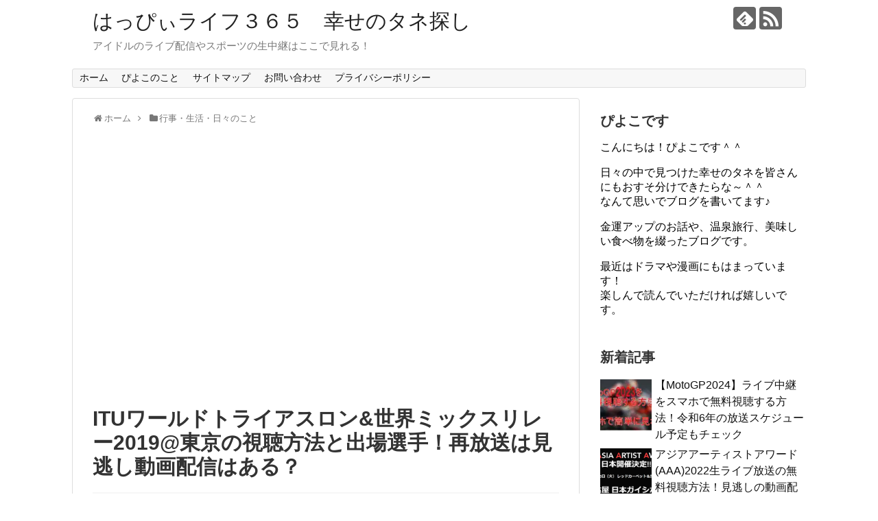

--- FILE ---
content_type: text/html; charset=UTF-8
request_url: https://happys365.com/itu-triathlon2019/
body_size: 17857
content:
<!DOCTYPE html>
<html lang="ja">
<head><!-- Global site tag (gtag.js) - Google Analytics -->
<script async src="https://www.googletagmanager.com/gtag/js?id=UA-106917689-1"></script>
<script>
  window.dataLayer = window.dataLayer || [];
  function gtag(){dataLayer.push(arguments);}
  gtag('js', new Date());

  gtag('config', 'UA-106917689-1');
</script>

<meta charset="UTF-8">
  <meta name="viewport" content="width=1280, maximum-scale=1, user-scalable=yes">
<link rel="alternate" type="application/rss+xml" title="はっぴぃライフ３６５　幸せのタネ探し　 RSS Feed" href="https://happys365.com/feed/" />
<link rel="pingback" href="https://happys365.com/xmlrpc.php" />
<meta name="description" content="こんばんは、ぽんずです。ITUワールドトライアスロンシリーズが2019年8月15日~18日に東京お台場海浜公園にて開催されます。この大会は東京オリンピック2020のテストイベントも兼ねて東京オリンピック・パラリンピック代表選手の決定に重要な" />
<meta name="keywords" content="行事・生活・日々のこと" />
<!-- Twitter Card -->
<meta name="twitter:card" content="summary_large_image">
<meta name="twitter:description" content="こんばんは、ぽんずです。ITUワールドトライアスロンシリーズが2019年8月15日~18日に東京お台場海浜公園にて開催されます。この大会は東京オリンピック2020のテストイベントも兼ねて東京オリンピック・パラリンピック代表選手の決定に重要な">
<meta name="twitter:title" content="ITUワールドトライアスロン&#038;世界ミックスリレー2019@東京の視聴方法と出場選手！再放送は見逃し動画配信はある？">
<meta name="twitter:url" content="https://happys365.com/itu-triathlon2019/">
<meta name="twitter:image" content="https://link-a.net/display_image.php?rand=1268&amp;type=banner&amp;banner_id=53160">
<meta name="twitter:domain" content="happys365.com">
<!-- /Twitter Card -->

<link type="text/css" media="all" href="https://happys365.com/wp-content/cache/bpminifycss/css/bpminifycss_5003733309de476db6794e7ae60c6048.css" rel="stylesheet" /><link type="text/css" media="print" href="https://happys365.com/wp-content/cache/bpminifycss/css/bpminifycss_7d2bb8b1cce9dcf70adc30fb14dd24bb.css" rel="stylesheet" /><title>ITUワールドトライアスロン&amp;世界ミックスリレー2019@東京の視聴方法と出場選手！再放送は見逃し動画配信はある？ | はっぴぃライフ３６５　幸せのタネ探し　</title>

<!-- All in One SEO Pack 2.3.16 by Michael Torbert of Semper Fi Web Designob_start_detected [-1,-1] -->
<link rel="canonical" href="https://happys365.com/itu-triathlon2019/" />
<!-- /all in one seo pack -->
<link rel='dns-prefetch' href='//s0.wp.com' />
<link rel='dns-prefetch' href='//s.w.org' />
<link rel="alternate" type="application/rss+xml" title="はっぴぃライフ３６５　幸せのタネ探し　 &raquo; フィード" href="https://happys365.com/feed/" />
<link rel="alternate" type="application/rss+xml" title="はっぴぃライフ３６５　幸せのタネ探し　 &raquo; コメントフィード" href="https://happys365.com/comments/feed/" />
<link rel="alternate" type="application/rss+xml" title="はっぴぃライフ３６５　幸せのタネ探し　 &raquo; ITUワールドトライアスロン&#038;世界ミックスリレー2019@東京の視聴方法と出場選手！再放送は見逃し動画配信はある？ のコメントのフィード" href="https://happys365.com/itu-triathlon2019/feed/" />
<!-- This site uses the Google Analytics by MonsterInsights plugin v6.2.3 - Using Analytics tracking - https://www.monsterinsights.com/ -->
<script type="text/javascript" data-cfasync="false">
		var disableStr = 'ga-disable-UA-106917689-1';

	/* Function to detect opted out users */
	function __gaTrackerIsOptedOut() {
		return document.cookie.indexOf(disableStr + '=true') > -1;
	}

	/* Disable tracking if the opt-out cookie exists. */
	if ( __gaTrackerIsOptedOut() ) {
		window[disableStr] = true;
	}

	/* Opt-out function */
	function __gaTrackerOptout() {
	  document.cookie = disableStr + '=true; expires=Thu, 31 Dec 2099 23:59:59 UTC; path=/';
	  window[disableStr] = true;
	}
		(function(i,s,o,g,r,a,m){i['GoogleAnalyticsObject']=r;i[r]=i[r]||function(){
		(i[r].q=i[r].q||[]).push(arguments)},i[r].l=1*new Date();a=s.createElement(o),
		m=s.getElementsByTagName(o)[0];a.async=1;a.src=g;m.parentNode.insertBefore(a,m)
	})(window,document,'script','//www.google-analytics.com/analytics.js','__gaTracker');

	__gaTracker('create', 'UA-106917689-1', 'auto');
	__gaTracker('set', 'forceSSL', true);
	__gaTracker('require', 'displayfeatures');
	__gaTracker('require', 'linkid', 'linkid.js');
	__gaTracker('send','pageview');
</script>
<!-- / Google Analytics by MonsterInsights -->
		<script type="text/javascript">
			window._wpemojiSettings = {"baseUrl":"https:\/\/s.w.org\/images\/core\/emoji\/2.3\/72x72\/","ext":".png","svgUrl":"https:\/\/s.w.org\/images\/core\/emoji\/2.3\/svg\/","svgExt":".svg","source":{"concatemoji":"https:\/\/happys365.com\/wp-includes\/js\/wp-emoji-release.min.js"}};
			!function(t,a,e){var r,i,n,o=a.createElement("canvas"),l=o.getContext&&o.getContext("2d");function c(t){var e=a.createElement("script");e.src=t,e.defer=e.type="text/javascript",a.getElementsByTagName("head")[0].appendChild(e)}for(n=Array("flag","emoji4"),e.supports={everything:!0,everythingExceptFlag:!0},i=0;i<n.length;i++)e.supports[n[i]]=function(t){var e,a=String.fromCharCode;if(!l||!l.fillText)return!1;switch(l.clearRect(0,0,o.width,o.height),l.textBaseline="top",l.font="600 32px Arial",t){case"flag":return(l.fillText(a(55356,56826,55356,56819),0,0),e=o.toDataURL(),l.clearRect(0,0,o.width,o.height),l.fillText(a(55356,56826,8203,55356,56819),0,0),e===o.toDataURL())?!1:(l.clearRect(0,0,o.width,o.height),l.fillText(a(55356,57332,56128,56423,56128,56418,56128,56421,56128,56430,56128,56423,56128,56447),0,0),e=o.toDataURL(),l.clearRect(0,0,o.width,o.height),l.fillText(a(55356,57332,8203,56128,56423,8203,56128,56418,8203,56128,56421,8203,56128,56430,8203,56128,56423,8203,56128,56447),0,0),e!==o.toDataURL());case"emoji4":return l.fillText(a(55358,56794,8205,9794,65039),0,0),e=o.toDataURL(),l.clearRect(0,0,o.width,o.height),l.fillText(a(55358,56794,8203,9794,65039),0,0),e!==o.toDataURL()}return!1}(n[i]),e.supports.everything=e.supports.everything&&e.supports[n[i]],"flag"!==n[i]&&(e.supports.everythingExceptFlag=e.supports.everythingExceptFlag&&e.supports[n[i]]);e.supports.everythingExceptFlag=e.supports.everythingExceptFlag&&!e.supports.flag,e.DOMReady=!1,e.readyCallback=function(){e.DOMReady=!0},e.supports.everything||(r=function(){e.readyCallback()},a.addEventListener?(a.addEventListener("DOMContentLoaded",r,!1),t.addEventListener("load",r,!1)):(t.attachEvent("onload",r),a.attachEvent("onreadystatechange",function(){"complete"===a.readyState&&e.readyCallback()})),(r=e.source||{}).concatemoji?c(r.concatemoji):r.wpemoji&&r.twemoji&&(c(r.twemoji),c(r.wpemoji)))}(window,document,window._wpemojiSettings);
		</script>
		











<script type='text/javascript' src='https://happys365.com/wp-includes/js/jquery/jquery.js'></script>
<script type='text/javascript' src='https://happys365.com/wp-includes/js/jquery/jquery-migrate.min.js'></script>
<script type='text/javascript'>
/* <![CDATA[ */
var related_posts_js_options = {"post_heading":"h4"};
/* ]]> */
</script>
<script type='text/javascript' src='https://happys365.com/wp-content/plugins/jetpack/modules/related-posts/related-posts.js'></script>
<script type='text/javascript'>
/* <![CDATA[ */
var monsterinsights_frontend = {"js_events_tracking":"true","is_debug_mode":"false","download_extensions":"doc,exe,js,pdf,ppt,tgz,zip,xls","inbound_paths":"","home_url":"https:\/\/happys365.com","track_download_as":"event","internal_label":"int","hash_tracking":"false"};
/* ]]> */
</script>
<script type='text/javascript' src='https://happys365.com/wp-content/plugins/google-analytics-for-wordpress/assets/js/frontend.min.js'></script>
<link rel="EditURI" type="application/rsd+xml" title="RSD" href="https://happys365.com/xmlrpc.php?rsd" />
<link rel="wlwmanifest" type="application/wlwmanifest+xml" href="https://happys365.com/wp-includes/wlwmanifest.xml" /> 
<meta name="generator" content="WordPress 4.8.25" />
<link rel='shortlink' href='https://wp.me/p9ksVX-2h8' />
<link rel="alternate" type="application/json+oembed" href="https://happys365.com/wp-json/oembed/1.0/embed?url=https%3A%2F%2Fhappys365.com%2Fitu-triathlon2019%2F" />
<link rel="alternate" type="text/xml+oembed" href="https://happys365.com/wp-json/oembed/1.0/embed?url=https%3A%2F%2Fhappys365.com%2Fitu-triathlon2019%2F&#038;format=xml" />

<link rel='dns-prefetch' href='//v0.wordpress.com'/>
<link rel='dns-prefetch' href='//i0.wp.com'/>
<link rel='dns-prefetch' href='//i1.wp.com'/>
<link rel='dns-prefetch' href='//i2.wp.com'/>
			<link rel="stylesheet" type="text/css" id="wp-custom-css" href="https://happys365.com/?custom-css=24c26f3459" />
		</head>
  <body class="post-template-default single single-post postid-8750 single-format-standard categoryid-336" itemscope itemtype="http://schema.org/WebPage">
    <div id="container">

      <!-- header -->
      <header itemscope itemtype="http://schema.org/WPHeader">
        <div id="header" class="clearfix">
          <div id="header-in">

                        <div id="h-top">
              <!-- モバイルメニュー表示用のボタン -->
<div id="mobile-menu">
  <a id="mobile-menu-toggle" href="#"><span class="fa fa-bars fa-2x"></span></a>
</div>

              <div class="alignleft top-title-catchphrase">
                <!-- サイトのタイトル -->
<p id="site-title" itemscope itemtype="http://schema.org/Organization">
  <a href="https://happys365.com/">はっぴぃライフ３６５　幸せのタネ探し　</a></p>
<!-- サイトの概要 -->
<p id="site-description">
  アイドルのライブ配信やスポーツの生中継はここで見れる！</p>
              </div>

              <div class="alignright top-sns-follows">
                                <!-- SNSページ -->
<div class="sns-pages">
<p class="sns-follow-msg">フォローする</p>
<ul class="snsp">
<li class="feedly-page"><a href='//feedly.com/index.html#subscription%2Ffeed%2Fhttps%3A%2F%2Fhappys365.com%2Ffeed%2F' target='blank' title="feedlyで更新情報を購読" rel="nofollow"><span class="icon-feedly-logo"></span></a></li><li class="rss-page"><a href="https://happys365.com/feed/" target="_blank" title="RSSで更新情報をフォロー" rel="nofollow"><span class="icon-rss-logo"></span></a></li>  </ul>
</div>
                              </div>

            </div><!-- /#h-top -->
          </div><!-- /#header-in -->
        </div><!-- /#header -->
      </header>

      <!-- Navigation -->
<nav itemscope itemtype="http://schema.org/SiteNavigationElement">
  <div id="navi">
      	<div id="navi-in">
      <div class="menu-menu1-container"><ul id="menu-menu1" class="menu"><li id="menu-item-10786" class="menu-item menu-item-type-custom menu-item-object-custom menu-item-home menu-item-10786"><a href="https://happys365.com/">ホーム</a></li>
<li id="menu-item-10788" class="menu-item menu-item-type-post_type menu-item-object-page menu-item-10788"><a href="https://happys365.com/piyoko-profile/">ぴよこのこと</a></li>
<li id="menu-item-10789" class="menu-item menu-item-type-post_type menu-item-object-page menu-item-10789"><a href="https://happys365.com/sitemap/">サイトマップ</a></li>
<li id="menu-item-10787" class="menu-item menu-item-type-post_type menu-item-object-page menu-item-10787"><a href="https://happys365.com/page-2655/">お問い合わせ</a></li>
<li id="menu-item-10790" class="menu-item menu-item-type-post_type menu-item-object-page menu-item-10790"><a href="https://happys365.com/privacy-policy/">プライバシーポリシー</a></li>
</ul></div>    </div><!-- /#navi-in -->
  </div><!-- /#navi -->
</nav>
<!-- /Navigation -->
      <!-- 本体部分 -->
      <div id="body">
        <div id="body-in">

          
          <!-- main -->
          <main itemscope itemprop="mainContentOfPage">
            <div id="main" itemscope itemtype="http://schema.org/Blog">


  
  <div id="breadcrumb" class="breadcrumb-category"><div itemtype="http://data-vocabulary.org/Breadcrumb" itemscope="" class="breadcrumb-home"><span class="fa fa-home fa-fw"></span><a href="https://happys365.com" itemprop="url"><span itemprop="title">ホーム</span></a><span class="sp"><span class="fa fa-angle-right"></span></span></div><div itemtype="http://data-vocabulary.org/Breadcrumb" itemscope=""><span class="fa fa-folder fa-fw"></span><a href="https://happys365.com/category/%e8%a1%8c%e4%ba%8b%e3%83%bb%e7%94%9f%e6%b4%bb%e3%83%bb%e6%97%a5%e3%80%85%e3%81%ae%e3%81%93%e3%81%a8/" itemprop="url"><span itemprop="title">行事・生活・日々のこと</span></a></div></div><!-- /#breadcrumb -->  <div id="post-8750" class="post-8750 post type-post status-publish format-standard hentry category-336">
  <article class="article">
  
      <div id="text-6" class="widget-over-articletitle widget_text">			<div class="textwidget"><p><script async src="https://pagead2.googlesyndication.com/pagead/js/adsbygoogle.js"></script><br />
<!-- レスポンシブ --><br />
<ins class="adsbygoogle"
     style="display:block"
     data-ad-client="ca-pub-9494015341874462"
     data-ad-slot="2631943132"
     data-ad-format="auto"
     data-full-width-responsive="true"></ins><br />
<script>
     (adsbygoogle = window.adsbygoogle || []).push({});
</script></p>
</div>
		</div>  
  <header>
    <h1 class="entry-title">
            ITUワールドトライアスロン&#038;世界ミックスリレー2019@東京の視聴方法と出場選手！再放送は見逃し動画配信はある？          </h1>
    <p class="post-meta">
            <span class="post-date"><span class="fa fa-clock-o fa-fw"></span><time class="entry-date date published updated" datetime="2019-08-15T03:40:27+00:00">2019/8/15</time></span>
                <span class="category"><span class="fa fa-folder fa-fw"></span><a href="https://happys365.com/category/%e8%a1%8c%e4%ba%8b%e3%83%bb%e7%94%9f%e6%b4%bb%e3%83%bb%e6%97%a5%e3%80%85%e3%81%ae%e3%81%93%e3%81%a8/" rel="category tag">行事・生活・日々のこと</a></span>
      
      
      
          </p>

    
    
    
      </header>

  
  <div id="the-content" class="entry-content">
  <p>こんばんは、ぽんずです。</p>
<p><strong>ITUワールドトライアスロンシリーズが2019年8月15日~18日に東京お台場海浜公園にて開催されます。</strong></p>
<p>この大会は東京オリンピック2020のテストイベントも兼ねて東京オリンピック・パラリンピック代表選手の決定に重要な試合となります。</p>
<p>世界30か国から競合が集う中、日本選手はどこまで上位に食い込めるでしょうか？<br />
またオリンピック代表は誰の手に渡るのでしょうか？</p>
<p>トライアスロンの注目の試合であるITUワールドトライアスロンシリーズ@東京お台場の試合を見たくないですか？</p>
<p>&ensp;</p>
<div style="border: 5px double #cccccc; padding: 10px;">
<p>今回は、</p>
<ul style="list-style-type: disc;">
<li><strong>トライアスロン ITU オリンピック クオリフィケーションの視聴方法</strong></li>
<li><strong>再放送や見逃しの動画配信はある？</strong></li>
</ul>
<p>についてまとめました。</p>
</div>
<p>&ensp;</p>

<!-- WP QUADS Content Ad Plugin v. 1.8.0 -->
<div class="quads-location quads-ad1" id="quads-ad1" style="float:none;margin:0px;">
<script async src="https://pagead2.googlesyndication.com/pagead/js/adsbygoogle.js"></script>
<!-- ハッピーリンク -->
<ins class="adsbygoogle"
     style="display:block"
     data-ad-client="ca-pub-9494015341874462"
     data-ad-slot="1595407337"
     data-ad-format="link"
     data-full-width-responsive="true"></ins>
<script>
     (adsbygoogle = window.adsbygoogle || []).push({});
</script>
</div>

<div id="toc_container" class="toc_light_blue no_bullets"><p class="toc_title">目次</p><ul class="toc_list"><li><a href="#ITU2019"><span class="toc_number toc_depth_1">1</span> ITUワールドトライアスロン&amp;世界ミックスリレー2019の配信サイト</a></li><li><a href="#ITU"><span class="toc_number toc_depth_1">2</span> ITUトライアスロンオリンピック クオリフィケーションの視聴方法</a></li><li><a href="#NEXTsmartITU2019"><span class="toc_number toc_depth_1">3</span> フジテレビNEXTsmartでITUトライアスロン2019を視聴する方法</a><ul><li><a href="#FOD_NEXTsmart"><span class="toc_number toc_depth_2">3.1</span> FOD フジテレビNEXTsmart(ネクスマ)の申し込み方</a><ul><li><a href="#NEXTsmart"><span class="toc_number toc_depth_3">3.1.1</span> フジテレビNEXTsmartの申し込み手順</a></li></ul></li></ul></li><li><a href="#ITU-2"><span class="toc_number toc_depth_1">4</span> ITUトライアスロンオリンピック クオリフィケーションの再放送や見逃しの動画配信情報</a><ul><li><a href="#i"><span class="toc_number toc_depth_2">4.1</span> 関連</a></li></ul></li></ul></div>
<h2><span id="ITU2019">ITUワールドトライアスロン&amp;世界ミックスリレー2019の配信サイト</span></h2>
<p>ITUワールドトライアスロン2019@東京はフジテレビNEXT/NEXTsmartとTriathlon LIVEにて生中継で配信されます。</p>
<p>ITUワールドトライアスロン2019配信サイトを下記の表にまとめました。</p>
<table>
<tbody>
<tr>
<td colspan="3">ITUワールドトライアスロン2019配信サイト</td>
</tr>
<tr>
<td>フジテレビNEXT</td>
<td>○</td>
<td>スカパーなどに登録する必要あり</td>
</tr>
<tr>
<td>フジテレビNEXTsmart</td>
<td>○</td>
<td>FODライブ配信で視聴できる</td>
</tr>
<tr>
<td>Triathlon LIVE</td>
<td>○</td>
<td>海外サイトで月額5.99$</td>
</tr>
<tr>
<td>DAZN</td>
<td>×</td>
<td>配信無し</td>
</tr>
</tbody>
</table>
<header></header>
<header>地上波テレビやBSでは生中継いの放送はありません。</header>
<h2 class="entry-title"><span id="ITU">ITUトライアスロンオリンピック クオリフィケーションの視聴方法</span></h2>
<p>ITUトライアスロンオリンピック クオリフィケーションは日本のサイトではフジテレビNEXTで生中継配信されます。</p>
<p>&ensp;</p>
<div style="border: 5px double #cccccc; padding: 10px;">
<p><b>フジテレビNEXTでの生中継配信日時</b></p>
<p><span style="color: #ff0000;">08/15(木) 07:15～10:00</span>　女子個人　生中継</p>
<p><span style="color: #ff0000;">08/16(金) 07:15～10:00</span>　男子個人　生中継</p>
<p><span style="color: #ff0000;">08/18(<span class="sunday">日</span>) 07:45～10:00</span>　ミックスリレー　生中継</p>
<p>&ensp;</p>
</div>
<p>&ensp;</p>
<p>&ensp;</p>
<p>フジテレビNEXTで視聴するには、スカパーやスカパーやJCOM、ひかりテレビなど契約する必要がありますが、スカパーもJcomもお金がかかってしまいますよね。<br />
手続きも大変そうですし。</p>
<p>僕がお勧めするのは、フジテレビNEXTsmartで視聴する方法です。</p>
<h2><span id="NEXTsmartITU2019">フジテレビNEXTsmartでITUトライアスロン2019を視聴する方法</span></h2>
<p>家のテレビがデジタル放送契約をしていない、または家にテレビが無い方や、外出先でITUトライアスロン2019を見たい方には、<b>フジテレビNEXTsmart</b>が便利です。</p>
<p><span class="marker-under">NEXTsmartはネット配信動画なので、電波があればスマホやタブレット、パソコンでどこでも視聴できるのでとても便利です！</span></p>
<p>通勤途中でも、仕事の休憩時間でもスマホで見れますよ。</p>
<div>
<div style="border: 5px double #cccccc; padding: 10px;">
<p><b>フジテレビNEXTsmart</b><b>ITUトライアスロンオリンピック クオリフィケーションネット配信時間</b></p>
<ul style="list-style-type: disc;">
<li>08/15(木) 07:15～10:00　<span class="icon_live">女子個人　生放送<br />
</span></li>
<li><span class="icon_live">08/16(金) 07:15～10:00　男子個人　生放送<br />
</span></li>
<li><span class="icon_live">08/18(<span class="sunday">日</span>) 07:45～10:00　ミックスリレー　生放送</span></li>
</ul>
</div>
<p>&ensp;</p>
<h3><span id="FOD_NEXTsmart"><span id="FOD_ONEsmart">FOD フジテレビNEXTsmart(ネクスマ)の申し込み方</span></span></h3>
<p><b>フジテレビNEXTsmartは<a href="https://link-a.net/gate.php?guid=on&amp;mcode=ftklkrlt&amp;acode=enqj9dk7deic&amp;itemid=0" target="_blank" rel="noopener">FOD(フジテレビオンデマンド)</a>から申し込めます。</b></p>
<p>FODから申し込むと、<span class="marker-under">会員限定の雑誌読み放題得点が付いてきます。</span></p>
<p>また、<span class="marker-under"><b>毎月100ポイント</b>が貰えるのでそのポイントでFODの有料の動画や漫画を読むこともできます。</span></p>
<p>フジテレビONE/TWO/NEXTsmartセットの料金<br />
月額1500円(税抜き)</p>
<div>
<h4><span id="NEXTsmart">フジテレビNEXTsmartの申し込み手順</span></h4>
<p>①<b><a href="https://link-a.net/gate.php?guid=on&amp;mcode=ftklkrlt&amp;acode=enqj9dk7deic&amp;itemid=0" target="_blank" rel="noopener">フジテレビオンデマンド</a>へ</b>アクセス。</p>
<p>&ensp;</p>
<p>②FODの上部にある<b>「ライブ」</b>をクリック。</p>
<p>&ensp;</p>
<p>③ジテレビNEXTsmartをクリック。</p>
<p>&ensp;</p>
<p>④今すぐ登録をクリック</p>
<p>⑤ONE/TWO/NEXT3チャンネルセットコース(1500円）を選択。</p>
<p>⑥次のページをクリックして外部決済ページへ進み、登録手続きを完了させる。</p>
<p>登録が完了したらログインして番組を視聴することができます。</p>
<h2><span id="ITU-2">ITUトライアスロンオリンピック クオリフィケーションの再放送や見逃しの動画配信情報</span></h2>
<p>ITUトライアスロンオリンピック クオリフィケーションの見逃しの動画配信の情報はありません。</p>
<p><b>再放送は<a href="https://link-a.net/gate.php?guid=on&amp;mcode=ftklkrlt&amp;acode=enqj9dk7deic&amp;itemid=0" target="_blank" rel="noopener">フジテレビNEXT/NEXTsmart</a>で配信されます。</b></p>
</div>
</div>
<ul style="list-style-type: disc;">
<li>08/16(金) 24:00～26:45　女子個人　再放送</li>
<li>08/16(金) 26:45～29:30　男子個人　再放送</li>
<li>08/18(<span class="sunday">日</span>) 14:40～16:55　ミックスリレー再放送</li>
<li>08/26(月) 23:30～26:15　女子故人再放送</li>
<li>08/27(火) 21:00～26:00　男子個人・ミックスリレー再放送</li>
</ul>
<div>
<p>&ensp;</p>
<p>2019年８月15日現在、どんな番組が視聴できるかはフジテレビNEXTsmart公式サイトでお確かめください。</p>
</div>
<p><b><a href="https://link-a.net/gate.php?guid=on&amp;mcode=ftklkrlt&amp;acode=enqj9dk7deic&amp;itemid=0" target="_blank" rel="noopener">フジテレビオンデマンド</a>ライブで、NEXTsmartをクリックして番組表を確認してください。</b></p>
<p>&ensp;</p>
<p>&ensp;</p>
<p><span class="marker-under"><a href="https://link-a.net/gate.php?guid=on&amp;mcode=ftklkrlt&amp;acode=enqj9dk7deic&amp;itemid=0" target="_blank" rel="noopener">フジテレビFODプレミアム</a>もおすすめ！秋の人気ドラマや映画の見逃し配信も視聴できます。</span><br />
2019年8月現在、どんなドラマや映画・アニメが放送されているかは<a href="https://link-a.net/gate.php?guid=on&amp;mcode=ftklkrlt&amp;acode=enqj9dk7deic&amp;itemid=0" target="_blank" rel="noopener">F</a><a href="https://link-a.net/gate.php?guid=on&amp;mcode=ftklkrlt&amp;acode=enqj9dk7deic&amp;itemid=0" target="_blank" rel="noopener">ODプレミアムの公式サイト</a>で確認してください。</p>
<div>
<p><a href="https://px.a8.net/svt/ejp?a8mat=2TY09H+9B7CE2+3JZI+609HT" target="_blank" rel="nofollow noopener"><br />
</a><a href="https://link-a.net/gate.php?guid=on&amp;mcode=ftklkrlt&amp;acode=enqj9dk7deic&amp;itemid=0"><img class="aligncenter" src="https://link-a.net/display_image.php?rand=1268&amp;type=banner&amp;banner_id=53160" alt="" /></a><br />
<img src="https://i2.wp.com/www12.a8.net/0.gif?resize=1%2C1&#038;ssl=1" alt="" data-recalc-dims="1" /></p>
</div>
<p>※FODプレミアムとフジテレビNEXTsmartは別契約になります。<br />
31日間無料お試しのFODプレミアムを申し込んでから、有料のフジテレビNEXTsmartを申し込めば、ドラマも映画もアニメも視聴できて、さらにに漫画も読めるようになります。<br />
<span class="marker-under">※31日間で無料トライアルは終わるので、解約を忘れずに！</span></p>

<!-- WP QUADS Content Ad Plugin v. 1.8.0 -->
<div class="quads-location quads-ad3" id="quads-ad3" style="float:none;margin:0px;">
<script async src="https://pagead2.googlesyndication.com/pagead/js/adsbygoogle.js"></script>
<ins class="adsbygoogle"
     style="display:block"
     data-ad-format="autorelaxed"
     data-ad-client="ca-pub-9494015341874462"
     data-ad-slot="1871489954"></ins>
<script>
     (adsbygoogle = window.adsbygoogle || []).push({});
</script>
</div>


<div id='jp-relatedposts' class='jp-relatedposts' >
	<h3 class="jp-relatedposts-headline"><span id="i"><em>関連</em></span></h3>
</div>  </div>

  <footer>
    <!-- ページリンク -->
    
      <!-- 文章下広告 -->
                  

    
    <div id="sns-group" class="sns-group sns-group-bottom">
    <div class="sns-buttons sns-buttons-pc">
    <p class="sns-share-msg">シェアする</p>
    <ul class="snsb snsb-balloon clearfix">
        <li class="balloon-btn twitter-balloon-btn">
      <span class="balloon-btn-set">
        <span class="arrow-box">
          <a href="//twitter.com/search?q=https%3A%2F%2Fhappys365.com%2Fitu-triathlon2019%2F" target="blank" class="arrow-box-link twitter-arrow-box-link" rel="nofollow">
            <span class="social-count twitter-count"><span class="fa fa-comments"></span></span>
          </a>
        </span>
        <a href="//twitter.com/share?text=ITU%E3%83%AF%E3%83%BC%E3%83%AB%E3%83%89%E3%83%88%E3%83%A9%E3%82%A4%E3%82%A2%E3%82%B9%E3%83%AD%E3%83%B3%26%23038%3B%E4%B8%96%E7%95%8C%E3%83%9F%E3%83%83%E3%82%AF%E3%82%B9%E3%83%AA%E3%83%AC%E3%83%BC2019%40%E6%9D%B1%E4%BA%AC%E3%81%AE%E8%A6%96%E8%81%B4%E6%96%B9%E6%B3%95%E3%81%A8%E5%87%BA%E5%A0%B4%E9%81%B8%E6%89%8B%EF%BC%81%E5%86%8D%E6%94%BE%E9%80%81%E3%81%AF%E8%A6%8B%E9%80%83%E3%81%97%E5%8B%95%E7%94%BB%E9%85%8D%E4%BF%A1%E3%81%AF%E3%81%82%E3%82%8B%EF%BC%9F&amp;url=https%3A%2F%2Fhappys365.com%2Fitu-triathlon2019%2F" target="blank" class="balloon-btn-link twitter-balloon-btn-link" rel="nofollow">
          <span class="icon-twitter"></span>
        </a>
      </span>
    </li>
            <li class="balloon-btn facebook-balloon-btn">
      <span class="balloon-btn-set">
        <span class="arrow-box">
          <a href="//www.facebook.com/sharer/sharer.php?u=https://happys365.com/itu-triathlon2019/&amp;t=ITU%E3%83%AF%E3%83%BC%E3%83%AB%E3%83%89%E3%83%88%E3%83%A9%E3%82%A4%E3%82%A2%E3%82%B9%E3%83%AD%E3%83%B3%26%23038%3B%E4%B8%96%E7%95%8C%E3%83%9F%E3%83%83%E3%82%AF%E3%82%B9%E3%83%AA%E3%83%AC%E3%83%BC2019%40%E6%9D%B1%E4%BA%AC%E3%81%AE%E8%A6%96%E8%81%B4%E6%96%B9%E6%B3%95%E3%81%A8%E5%87%BA%E5%A0%B4%E9%81%B8%E6%89%8B%EF%BC%81%E5%86%8D%E6%94%BE%E9%80%81%E3%81%AF%E8%A6%8B%E9%80%83%E3%81%97%E5%8B%95%E7%94%BB%E9%85%8D%E4%BF%A1%E3%81%AF%E3%81%82%E3%82%8B%EF%BC%9F" target="blank" class="arrow-box-link facebook-arrow-box-link" rel="nofollow">
            <span class="social-count facebook-count"><span class="fa fa-spinner fa-pulse"></span></span>
          </a>
        </span>
        <a href="//www.facebook.com/sharer/sharer.php?u=https://happys365.com/itu-triathlon2019/&amp;t=ITU%E3%83%AF%E3%83%BC%E3%83%AB%E3%83%89%E3%83%88%E3%83%A9%E3%82%A4%E3%82%A2%E3%82%B9%E3%83%AD%E3%83%B3%26%23038%3B%E4%B8%96%E7%95%8C%E3%83%9F%E3%83%83%E3%82%AF%E3%82%B9%E3%83%AA%E3%83%AC%E3%83%BC2019%40%E6%9D%B1%E4%BA%AC%E3%81%AE%E8%A6%96%E8%81%B4%E6%96%B9%E6%B3%95%E3%81%A8%E5%87%BA%E5%A0%B4%E9%81%B8%E6%89%8B%EF%BC%81%E5%86%8D%E6%94%BE%E9%80%81%E3%81%AF%E8%A6%8B%E9%80%83%E3%81%97%E5%8B%95%E7%94%BB%E9%85%8D%E4%BF%A1%E3%81%AF%E3%81%82%E3%82%8B%EF%BC%9F" target="blank" class="balloon-btn-link facebook-balloon-btn-link" rel="nofollow">
          <span class="icon-facebook"></span>
        </a>
      </span>
    </li>
                                      </ul>
</div>

    <!-- SNSページ -->
<div class="sns-pages">
<p class="sns-follow-msg">フォローする</p>
<ul class="snsp">
<li class="feedly-page"><a href='//feedly.com/index.html#subscription%2Ffeed%2Fhttps%3A%2F%2Fhappys365.com%2Ffeed%2F' target='blank' title="feedlyで更新情報を購読" rel="nofollow"><span class="icon-feedly-logo"></span></a></li><li class="rss-page"><a href="https://happys365.com/feed/" target="_blank" title="RSSで更新情報をフォロー" rel="nofollow"><span class="icon-rss-logo"></span></a></li>  </ul>
</div>
    </div>

    
    <p class="footer-post-meta">

            <span class="post-tag"></span>
      
      <span class="post-author vcard author"><span class="fn"><span class="fa fa-user fa-fw"></span><a href="https://happys365.com/author/e87181anju8787/">ぴよこ</a>
</span></span>

      
          </p>
  </footer>
  </article><!-- .article -->
  </div><!-- .post -->

      <div id="under-entry-body">

            <aside id="related-entries">
        <h2>関連記事</h2>
                <article class="related-entry cf">
  <div class="related-entry-thumb">
    <a href="https://happys365.com/kouhaku2019-timetable/" title="【紅白歌合戦2019タイムテーブル】出演時間の詳細を予想！出場歌手とコラボアーティスト&#038;曲目(セトリ)まとめ">
        <img width="100" height="100" src="https://i0.wp.com/happys365.com/wp-content/uploads/2019/12/2019-12-30_00h06_42.jpg?resize=100%2C100&amp;ssl=1" class="related-entry-thumb-image wp-post-image" alt="【紅白歌合戦2019タイムテーブル】出演時間の詳細を予想！出場歌手とコラボアーティスト&#038;曲目(セトリ)まとめ" srcset="https://i0.wp.com/happys365.com/wp-content/uploads/2019/12/2019-12-30_00h06_42.jpg?resize=150%2C150&amp;ssl=1 150w, https://i0.wp.com/happys365.com/wp-content/uploads/2019/12/2019-12-30_00h06_42.jpg?resize=100%2C100&amp;ssl=1 100w, https://i0.wp.com/happys365.com/wp-content/uploads/2019/12/2019-12-30_00h06_42.jpg?zoom=2&amp;resize=100%2C100&amp;ssl=1 200w, https://i0.wp.com/happys365.com/wp-content/uploads/2019/12/2019-12-30_00h06_42.jpg?zoom=3&amp;resize=100%2C100&amp;ssl=1 300w" sizes="(max-width: 100px) 100vw, 100px" data-attachment-id="10626" data-permalink="https://happys365.com/kouhaku-2019-tv/2019-12-30_00h06_42/" data-orig-file="https://i0.wp.com/happys365.com/wp-content/uploads/2019/12/2019-12-30_00h06_42.jpg?fit=723%2C409&amp;ssl=1" data-orig-size="723,409" data-comments-opened="1" data-image-meta="{&quot;aperture&quot;:&quot;0&quot;,&quot;credit&quot;:&quot;&quot;,&quot;camera&quot;:&quot;&quot;,&quot;caption&quot;:&quot;&quot;,&quot;created_timestamp&quot;:&quot;0&quot;,&quot;copyright&quot;:&quot;&quot;,&quot;focal_length&quot;:&quot;0&quot;,&quot;iso&quot;:&quot;0&quot;,&quot;shutter_speed&quot;:&quot;0&quot;,&quot;title&quot;:&quot;&quot;,&quot;orientation&quot;:&quot;0&quot;}" data-image-title="2019-12-30_00h06_42" data-image-description="" data-medium-file="https://i0.wp.com/happys365.com/wp-content/uploads/2019/12/2019-12-30_00h06_42.jpg?fit=300%2C170&amp;ssl=1" data-large-file="https://i0.wp.com/happys365.com/wp-content/uploads/2019/12/2019-12-30_00h06_42.jpg?fit=680%2C385&amp;ssl=1" />        </a>
  </div><!-- /.related-entry-thumb -->

  <div class="related-entry-content">
    <header>
      <h3 class="related-entry-title">
        <a href="https://happys365.com/kouhaku2019-timetable/" class="related-entry-title-link" title="【紅白歌合戦2019タイムテーブル】出演時間の詳細を予想！出場歌手とコラボアーティスト&#038;曲目(セトリ)まとめ">
        【紅白歌合戦2019タイムテーブル】出演時間の詳細を予想！出場歌手とコラボアーティスト&#038;曲目(セトリ)まとめ        </a></h3>
    </header>
    <p class="related-entry-snippet">
   こんばんは、ぴよこです！

令和初の紅白歌合戦まであと少し。

第70回目を迎える今年のNHK紅白は、毎年以上に出演者もゲストも豪華...</p>

        <footer>
      <p class="related-entry-read"><a href="https://happys365.com/kouhaku2019-timetable/">記事を読む</a></p>
    </footer>
    
  </div><!-- /.related-entry-content -->
</article><!-- /.elated-entry -->      <article class="related-entry cf">
  <div class="related-entry-thumb">
    <a href="https://happys365.com/rugby-20190928-douga/" title="【ラグビーワールドカップ2019】日本対アイルランド戦(9/28)見逃しの動画配信をスマホで視聴する方法！再放送予定もチェック！">
        <img width="100" height="100" src="https://i0.wp.com/happys365.com/wp-content/uploads/2019/09/2019-09-29_13h51_56.jpg?resize=100%2C100&amp;ssl=1" class="related-entry-thumb-image wp-post-image" alt="【ラグビーワールドカップ2019】日本対アイルランド戦(9/28)見逃しの動画配信をスマホで視聴する方法！再放送予定もチェック！" srcset="https://i0.wp.com/happys365.com/wp-content/uploads/2019/09/2019-09-29_13h51_56.jpg?resize=150%2C150&amp;ssl=1 150w, https://i0.wp.com/happys365.com/wp-content/uploads/2019/09/2019-09-29_13h51_56.jpg?resize=100%2C100&amp;ssl=1 100w, https://i0.wp.com/happys365.com/wp-content/uploads/2019/09/2019-09-29_13h51_56.jpg?zoom=2&amp;resize=100%2C100&amp;ssl=1 200w, https://i0.wp.com/happys365.com/wp-content/uploads/2019/09/2019-09-29_13h51_56.jpg?zoom=3&amp;resize=100%2C100&amp;ssl=1 300w" sizes="(max-width: 100px) 100vw, 100px" data-attachment-id="9092" data-permalink="https://happys365.com/rugby-20190928-douga/2019-09-29_13h51_56/" data-orig-file="https://i0.wp.com/happys365.com/wp-content/uploads/2019/09/2019-09-29_13h51_56.jpg?fit=682%2C762&amp;ssl=1" data-orig-size="682,762" data-comments-opened="1" data-image-meta="{&quot;aperture&quot;:&quot;0&quot;,&quot;credit&quot;:&quot;&quot;,&quot;camera&quot;:&quot;&quot;,&quot;caption&quot;:&quot;&quot;,&quot;created_timestamp&quot;:&quot;0&quot;,&quot;copyright&quot;:&quot;&quot;,&quot;focal_length&quot;:&quot;0&quot;,&quot;iso&quot;:&quot;0&quot;,&quot;shutter_speed&quot;:&quot;0&quot;,&quot;title&quot;:&quot;&quot;,&quot;orientation&quot;:&quot;0&quot;}" data-image-title="2019-09-29_13h51_56" data-image-description="" data-medium-file="https://i0.wp.com/happys365.com/wp-content/uploads/2019/09/2019-09-29_13h51_56.jpg?fit=269%2C300&amp;ssl=1" data-large-file="https://i0.wp.com/happys365.com/wp-content/uploads/2019/09/2019-09-29_13h51_56.jpg?fit=680%2C760&amp;ssl=1" />        </a>
  </div><!-- /.related-entry-thumb -->

  <div class="related-entry-content">
    <header>
      <h3 class="related-entry-title">
        <a href="https://happys365.com/rugby-20190928-douga/" class="related-entry-title-link" title="【ラグビーワールドカップ2019】日本対アイルランド戦(9/28)見逃しの動画配信をスマホで視聴する方法！再放送予定もチェック！">
        【ラグビーワールドカップ2019】日本対アイルランド戦(9/28)見逃しの動画配信をスマホで視聴する方法！再放送予定もチェック！        </a></h3>
    </header>
    <p class="related-entry-snippet">
   →U-NEXTの31日間無料トライアルを利用して
ラグビW杯日本対アイルランド戦を見る

こんにちは、ぴよこです。

ラグビーワー...</p>

        <footer>
      <p class="related-entry-read"><a href="https://happys365.com/rugby-20190928-douga/">記事を読む</a></p>
    </footer>
    
  </div><!-- /.related-entry-content -->
</article><!-- /.elated-entry -->      <article class="related-entry cf">
  <div class="related-entry-thumb">
    <a href="https://happys365.com/hiyoko-cm/" title="チキンラーメンCM【アクマのキムラ―編】メタルなダミ声は誰？裏サイト情報も調査！">
        <img width="100" height="100" src="https://i2.wp.com/happys365.com/wp-content/uploads/2018/04/6bbb0a41a1915956e13ae80a18df103e_t.jpg?resize=100%2C100&amp;ssl=1" class="related-entry-thumb-image wp-post-image" alt="チキンラーメンCM【アクマのキムラ―編】メタルなダミ声は誰？裏サイト情報も調査！" srcset="https://i2.wp.com/happys365.com/wp-content/uploads/2018/04/6bbb0a41a1915956e13ae80a18df103e_t.jpg?resize=150%2C150&amp;ssl=1 150w, https://i2.wp.com/happys365.com/wp-content/uploads/2018/04/6bbb0a41a1915956e13ae80a18df103e_t.jpg?resize=100%2C100&amp;ssl=1 100w, https://i2.wp.com/happys365.com/wp-content/uploads/2018/04/6bbb0a41a1915956e13ae80a18df103e_t.jpg?zoom=2&amp;resize=100%2C100&amp;ssl=1 200w, https://i2.wp.com/happys365.com/wp-content/uploads/2018/04/6bbb0a41a1915956e13ae80a18df103e_t.jpg?zoom=3&amp;resize=100%2C100&amp;ssl=1 300w" sizes="(max-width: 100px) 100vw, 100px" data-attachment-id="3217" data-permalink="https://happys365.com/hiyoko-cm/6bbb0a41a1915956e13ae80a18df103e_t/" data-orig-file="https://i2.wp.com/happys365.com/wp-content/uploads/2018/04/6bbb0a41a1915956e13ae80a18df103e_t.jpg?fit=510%2C340&amp;ssl=1" data-orig-size="510,340" data-comments-opened="1" data-image-meta="{&quot;aperture&quot;:&quot;0&quot;,&quot;credit&quot;:&quot;&quot;,&quot;camera&quot;:&quot;&quot;,&quot;caption&quot;:&quot;&quot;,&quot;created_timestamp&quot;:&quot;0&quot;,&quot;copyright&quot;:&quot;&quot;,&quot;focal_length&quot;:&quot;0&quot;,&quot;iso&quot;:&quot;0&quot;,&quot;shutter_speed&quot;:&quot;0&quot;,&quot;title&quot;:&quot;&quot;,&quot;orientation&quot;:&quot;0&quot;}" data-image-title="6bbb0a41a1915956e13ae80a18df103e_t" data-image-description="" data-medium-file="https://i2.wp.com/happys365.com/wp-content/uploads/2018/04/6bbb0a41a1915956e13ae80a18df103e_t.jpg?fit=300%2C200&amp;ssl=1" data-large-file="https://i2.wp.com/happys365.com/wp-content/uploads/2018/04/6bbb0a41a1915956e13ae80a18df103e_t.jpg?fit=510%2C340&amp;ssl=1" />        </a>
  </div><!-- /.related-entry-thumb -->

  <div class="related-entry-content">
    <header>
      <h3 class="related-entry-title">
        <a href="https://happys365.com/hiyoko-cm/" class="related-entry-title-link" title="チキンラーメンCM【アクマのキムラ―編】メタルなダミ声は誰？裏サイト情報も調査！">
        チキンラーメンCM【アクマのキムラ―編】メタルなダミ声は誰？裏サイト情報も調査！        </a></h3>
    </header>
    <p class="related-entry-snippet">
   

気になる情報を見つけたので、早速チェックするなり！

それは、悪魔のチキンラーメンの裏サイト情報なり。

怖いのが嫌いな人は...</p>

        <footer>
      <p class="related-entry-read"><a href="https://happys365.com/hiyoko-cm/">記事を読む</a></p>
    </footer>
    
  </div><!-- /.related-entry-content -->
</article><!-- /.elated-entry -->      <article class="related-entry cf">
  <div class="related-entry-thumb">
    <a href="https://happys365.com/gaon-music-awards2019/" title="【ガオンチャートミュージックアワード2019】生中継・TV放送の無料視聴方法！見逃し動画配信は？">
        <img width="100" height="100" src="https://i2.wp.com/happys365.com/wp-content/uploads/2019/01/2019-01-23_15h08_04.jpg?resize=100%2C100&amp;ssl=1" class="related-entry-thumb-image wp-post-image" alt="【ガオンチャートミュージックアワード2019】生中継・TV放送の無料視聴方法！見逃し動画配信は？" srcset="https://i2.wp.com/happys365.com/wp-content/uploads/2019/01/2019-01-23_15h08_04.jpg?resize=150%2C150&amp;ssl=1 150w, https://i2.wp.com/happys365.com/wp-content/uploads/2019/01/2019-01-23_15h08_04.jpg?resize=100%2C100&amp;ssl=1 100w, https://i2.wp.com/happys365.com/wp-content/uploads/2019/01/2019-01-23_15h08_04.jpg?zoom=2&amp;resize=100%2C100&amp;ssl=1 200w, https://i2.wp.com/happys365.com/wp-content/uploads/2019/01/2019-01-23_15h08_04.jpg?zoom=3&amp;resize=100%2C100&amp;ssl=1 300w" sizes="(max-width: 100px) 100vw, 100px" data-attachment-id="6545" data-permalink="https://happys365.com/gaon-music-awards2019/2019-01-23_15h08_04/" data-orig-file="https://i2.wp.com/happys365.com/wp-content/uploads/2019/01/2019-01-23_15h08_04.jpg?fit=716%2C407&amp;ssl=1" data-orig-size="716,407" data-comments-opened="1" data-image-meta="{&quot;aperture&quot;:&quot;0&quot;,&quot;credit&quot;:&quot;&quot;,&quot;camera&quot;:&quot;&quot;,&quot;caption&quot;:&quot;&quot;,&quot;created_timestamp&quot;:&quot;0&quot;,&quot;copyright&quot;:&quot;&quot;,&quot;focal_length&quot;:&quot;0&quot;,&quot;iso&quot;:&quot;0&quot;,&quot;shutter_speed&quot;:&quot;0&quot;,&quot;title&quot;:&quot;&quot;,&quot;orientation&quot;:&quot;0&quot;}" data-image-title="2019-01-23_15h08_04" data-image-description="" data-medium-file="https://i2.wp.com/happys365.com/wp-content/uploads/2019/01/2019-01-23_15h08_04.jpg?fit=300%2C171&amp;ssl=1" data-large-file="https://i2.wp.com/happys365.com/wp-content/uploads/2019/01/2019-01-23_15h08_04.jpg?fit=680%2C387&amp;ssl=1" />        </a>
  </div><!-- /.related-entry-thumb -->

  <div class="related-entry-content">
    <header>
      <h3 class="related-entry-title">
        <a href="https://happys365.com/gaon-music-awards2019/" class="related-entry-title-link" title="【ガオンチャートミュージックアワード2019】生中継・TV放送の無料視聴方法！見逃し動画配信は？">
        【ガオンチャートミュージックアワード2019】生中継・TV放送の無料視聴方法！見逃し動画配信は？        </a></h3>
    </header>
    <p class="related-entry-snippet">
   【第8回ガオン(GAON)チャートミュージックアワード】
見逃しの動画配信はこちらから視聴できます！


こんばんは、ぴよこです＾＾...</p>

        <footer>
      <p class="related-entry-read"><a href="https://happys365.com/gaon-music-awards2019/">記事を読む</a></p>
    </footer>
    
  </div><!-- /.related-entry-content -->
</article><!-- /.elated-entry -->      <article class="related-entry cf">
  <div class="related-entry-thumb">
    <a href="https://happys365.com/paypay-shop-osaka/" title="最新ペイペイ(PAYPAY)大阪で使える店をアプリの地図で探す方法！YAHOO地図から加盟店を検索するには">
        <img src="https://happys365.com/wp-content/themes/simplicity2/images/no-image.png" alt="NO IMAGE" class="no-image related-entry-no-image" />
        </a>
  </div><!-- /.related-entry-thumb -->

  <div class="related-entry-content">
    <header>
      <h3 class="related-entry-title">
        <a href="https://happys365.com/paypay-shop-osaka/" class="related-entry-title-link" title="最新ペイペイ(PAYPAY)大阪で使える店をアプリの地図で探す方法！YAHOO地図から加盟店を検索するには">
        最新ペイペイ(PAYPAY)大阪で使える店をアプリの地図で探す方法！YAHOO地図から加盟店を検索するには        </a></h3>
    </header>
    <p class="related-entry-snippet">
   
こんばんは、ぴよこです！

PAYPAYの100億円あげちゃうキャンペーン第2弾が発表されましたね！

今回はポイント上限が10...</p>

        <footer>
      <p class="related-entry-read"><a href="https://happys365.com/paypay-shop-osaka/">記事を読む</a></p>
    </footer>
    
  </div><!-- /.related-entry-content -->
</article><!-- /.elated-entry -->      <article class="related-entry cf">
  <div class="related-entry-thumb">
    <a href="https://happys365.com/2018-color/" title="2018年戌年のラッキーカラーで運勢をアップ！金運や恋愛運に効く色はこれ！">
        <img width="100" height="100" src="https://i2.wp.com/happys365.com/wp-content/uploads/2017/12/ba1996ba89f6bb7ed63617b2eb8c4a08_t.jpg?resize=100%2C100&amp;ssl=1" class="related-entry-thumb-image wp-post-image" alt="2018年戌年のラッキーカラーで運勢をアップ！金運や恋愛運に効く色はこれ！" srcset="https://i2.wp.com/happys365.com/wp-content/uploads/2017/12/ba1996ba89f6bb7ed63617b2eb8c4a08_t.jpg?resize=150%2C150&amp;ssl=1 150w, https://i2.wp.com/happys365.com/wp-content/uploads/2017/12/ba1996ba89f6bb7ed63617b2eb8c4a08_t.jpg?resize=100%2C100&amp;ssl=1 100w, https://i2.wp.com/happys365.com/wp-content/uploads/2017/12/ba1996ba89f6bb7ed63617b2eb8c4a08_t.jpg?zoom=2&amp;resize=100%2C100&amp;ssl=1 200w, https://i2.wp.com/happys365.com/wp-content/uploads/2017/12/ba1996ba89f6bb7ed63617b2eb8c4a08_t.jpg?zoom=3&amp;resize=100%2C100&amp;ssl=1 300w" sizes="(max-width: 100px) 100vw, 100px" data-attachment-id="1444" data-permalink="https://happys365.com/2018-color/ba1996ba89f6bb7ed63617b2eb8c4a08_t/" data-orig-file="https://i2.wp.com/happys365.com/wp-content/uploads/2017/12/ba1996ba89f6bb7ed63617b2eb8c4a08_t.jpg?fit=460%2C340&amp;ssl=1" data-orig-size="460,340" data-comments-opened="1" data-image-meta="{&quot;aperture&quot;:&quot;0&quot;,&quot;credit&quot;:&quot;&quot;,&quot;camera&quot;:&quot;&quot;,&quot;caption&quot;:&quot;&quot;,&quot;created_timestamp&quot;:&quot;0&quot;,&quot;copyright&quot;:&quot;&quot;,&quot;focal_length&quot;:&quot;0&quot;,&quot;iso&quot;:&quot;0&quot;,&quot;shutter_speed&quot;:&quot;0&quot;,&quot;title&quot;:&quot;&quot;,&quot;orientation&quot;:&quot;0&quot;}" data-image-title="ba1996ba89f6bb7ed63617b2eb8c4a08_t" data-image-description="" data-medium-file="https://i2.wp.com/happys365.com/wp-content/uploads/2017/12/ba1996ba89f6bb7ed63617b2eb8c4a08_t.jpg?fit=300%2C222&amp;ssl=1" data-large-file="https://i2.wp.com/happys365.com/wp-content/uploads/2017/12/ba1996ba89f6bb7ed63617b2eb8c4a08_t.jpg?fit=460%2C340&amp;ssl=1" />        </a>
  </div><!-- /.related-entry-thumb -->

  <div class="related-entry-content">
    <header>
      <h3 class="related-entry-title">
        <a href="https://happys365.com/2018-color/" class="related-entry-title-link" title="2018年戌年のラッキーカラーで運勢をアップ！金運や恋愛運に効く色はこれ！">
        2018年戌年のラッキーカラーで運勢をアップ！金運や恋愛運に効く色はこれ！        </a></h3>
    </header>
    <p class="related-entry-snippet">
   

来年は平成30年、2018年戌年のラッキーカラーを生活に取り入れて運気をアップさせましょう！金運を上げる色。恋愛運をアップする色！運...</p>

        <footer>
      <p class="related-entry-read"><a href="https://happys365.com/2018-color/">記事を読む</a></p>
    </footer>
    
  </div><!-- /.related-entry-content -->
</article><!-- /.elated-entry -->      <article class="related-entry cf">
  <div class="related-entry-thumb">
    <a href="https://happys365.com/hanshin-fan2019/" title="【阪神タイガースファン感謝デー2019】テレビ放送やネット中継情報！見逃しの動画配信はある？">
        <img width="100" height="100" src="https://i2.wp.com/happys365.com/wp-content/uploads/2019/11/2019-11-23_12h19_44.jpg?resize=100%2C100&amp;ssl=1" class="related-entry-thumb-image wp-post-image" alt="【阪神タイガースファン感謝デー2019】テレビ放送やネット中継情報！見逃しの動画配信はある？" srcset="https://i2.wp.com/happys365.com/wp-content/uploads/2019/11/2019-11-23_12h19_44.jpg?resize=150%2C150&amp;ssl=1 150w, https://i2.wp.com/happys365.com/wp-content/uploads/2019/11/2019-11-23_12h19_44.jpg?resize=100%2C100&amp;ssl=1 100w, https://i2.wp.com/happys365.com/wp-content/uploads/2019/11/2019-11-23_12h19_44.jpg?zoom=2&amp;resize=100%2C100&amp;ssl=1 200w, https://i2.wp.com/happys365.com/wp-content/uploads/2019/11/2019-11-23_12h19_44.jpg?zoom=3&amp;resize=100%2C100&amp;ssl=1 300w" sizes="(max-width: 100px) 100vw, 100px" data-attachment-id="9875" data-permalink="https://happys365.com/hanshin-fan2019/2019-11-23_12h19_44/" data-orig-file="https://i2.wp.com/happys365.com/wp-content/uploads/2019/11/2019-11-23_12h19_44.jpg?fit=1374%2C793&amp;ssl=1" data-orig-size="1374,793" data-comments-opened="1" data-image-meta="{&quot;aperture&quot;:&quot;0&quot;,&quot;credit&quot;:&quot;&quot;,&quot;camera&quot;:&quot;&quot;,&quot;caption&quot;:&quot;&quot;,&quot;created_timestamp&quot;:&quot;0&quot;,&quot;copyright&quot;:&quot;&quot;,&quot;focal_length&quot;:&quot;0&quot;,&quot;iso&quot;:&quot;0&quot;,&quot;shutter_speed&quot;:&quot;0&quot;,&quot;title&quot;:&quot;&quot;,&quot;orientation&quot;:&quot;0&quot;}" data-image-title="2019-11-23_12h19_44" data-image-description="" data-medium-file="https://i2.wp.com/happys365.com/wp-content/uploads/2019/11/2019-11-23_12h19_44.jpg?fit=300%2C173&amp;ssl=1" data-large-file="https://i2.wp.com/happys365.com/wp-content/uploads/2019/11/2019-11-23_12h19_44.jpg?fit=680%2C392&amp;ssl=1" />        </a>
  </div><!-- /.related-entry-thumb -->

  <div class="related-entry-content">
    <header>
      <h3 class="related-entry-title">
        <a href="https://happys365.com/hanshin-fan2019/" class="related-entry-title-link" title="【阪神タイガースファン感謝デー2019】テレビ放送やネット中継情報！見逃しの動画配信はある？">
        【阪神タイガースファン感謝デー2019】テレビ放送やネット中継情報！見逃しの動画配信はある？        </a></h3>
    </header>
    <p class="related-entry-snippet">
   こんにちは、野球部出身のぽんずです。

プロ野球もオフシーズンになって楽しみが無くなってしまったとお嘆きの皆さま。

11月23~2...</p>

        <footer>
      <p class="related-entry-read"><a href="https://happys365.com/hanshin-fan2019/">記事を読む</a></p>
    </footer>
    
  </div><!-- /.related-entry-content -->
</article><!-- /.elated-entry -->      <article class="related-entry cf">
  <div class="related-entry-thumb">
    <a href="https://happys365.com/soba-2019-artist/" title="ソリバダ2019(SOBA)の出演者&#038;生中継動画配信を無料で視聴する方法！">
        <img src="https://happys365.com/wp-content/themes/simplicity2/images/no-image.png" alt="NO IMAGE" class="no-image related-entry-no-image" />
        </a>
  </div><!-- /.related-entry-thumb -->

  <div class="related-entry-content">
    <header>
      <h3 class="related-entry-title">
        <a href="https://happys365.com/soba-2019-artist/" class="related-entry-title-link" title="ソリバダ2019(SOBA)の出演者&#038;生中継動画配信を無料で視聴する方法！">
        ソリバダ2019(SOBA)の出演者&#038;生中継動画配信を無料で視聴する方法！        </a></h3>
    </header>
    <p class="related-entry-snippet">
   こんにちは、ぴよこです。

2019 SORIBADA BEST K-MUSIC AWARDS (2019 SOBA) ソリバダが開催さ...</p>

        <footer>
      <p class="related-entry-read"><a href="https://happys365.com/soba-2019-artist/">記事を読む</a></p>
    </footer>
    
  </div><!-- /.related-entry-content -->
</article><!-- /.elated-entry -->      <article class="related-entry cf">
  <div class="related-entry-thumb">
    <a href="https://happys365.com/hanyuyuduru-gam-2019/" title="羽生結弦ロッテガム新キャンペーン・ポスター&#038;マグネットの実施店舗はどこ？通販購入先もチェック！">
        <img src="https://happys365.com/wp-content/themes/simplicity2/images/no-image.png" alt="NO IMAGE" class="no-image related-entry-no-image" />
        </a>
  </div><!-- /.related-entry-thumb -->

  <div class="related-entry-content">
    <header>
      <h3 class="related-entry-title">
        <a href="https://happys365.com/hanyuyuduru-gam-2019/" class="related-entry-title-link" title="羽生結弦ロッテガム新キャンペーン・ポスター&#038;マグネットの実施店舗はどこ？通販購入先もチェック！">
        羽生結弦ロッテガム新キャンペーン・ポスター&#038;マグネットの実施店舗はどこ？通販購入先もチェック！        </a></h3>
    </header>
    <p class="related-entry-snippet">
   最新！羽生結弦選手カードファイル4種類キャンペーンはこちらから買えます！

羽生結弦さん2019年秋
キシリトールガムクリアファイルキ...</p>

        <footer>
      <p class="related-entry-read"><a href="https://happys365.com/hanyuyuduru-gam-2019/">記事を読む</a></p>
    </footer>
    
  </div><!-- /.related-entry-content -->
</article><!-- /.elated-entry -->      <article class="related-entry cf">
  <div class="related-entry-thumb">
    <a href="https://happys365.com/horapa-corona/" title="ひらぱーは新型コロナウィルスで休園になる？開園時間や混雑状況&#038;感染予防対策について！">
        <img width="100" height="100" src="https://i0.wp.com/happys365.com/wp-content/uploads/2020/02/2020-02-28_13h49_58.jpg?resize=100%2C100&amp;ssl=1" class="related-entry-thumb-image wp-post-image" alt="ひらぱーは新型コロナウィルスで休園になる？開園時間や混雑状況&#038;感染予防対策について！" srcset="https://i0.wp.com/happys365.com/wp-content/uploads/2020/02/2020-02-28_13h49_58.jpg?resize=150%2C150&amp;ssl=1 150w, https://i0.wp.com/happys365.com/wp-content/uploads/2020/02/2020-02-28_13h49_58.jpg?resize=100%2C100&amp;ssl=1 100w, https://i0.wp.com/happys365.com/wp-content/uploads/2020/02/2020-02-28_13h49_58.jpg?zoom=2&amp;resize=100%2C100&amp;ssl=1 200w, https://i0.wp.com/happys365.com/wp-content/uploads/2020/02/2020-02-28_13h49_58.jpg?zoom=3&amp;resize=100%2C100&amp;ssl=1 300w" sizes="(max-width: 100px) 100vw, 100px" data-attachment-id="10839" data-permalink="https://happys365.com/horapa-corona/2020-02-28_13h49_58/" data-orig-file="https://i0.wp.com/happys365.com/wp-content/uploads/2020/02/2020-02-28_13h49_58.jpg?fit=1072%2C606&amp;ssl=1" data-orig-size="1072,606" data-comments-opened="1" data-image-meta="{&quot;aperture&quot;:&quot;0&quot;,&quot;credit&quot;:&quot;&quot;,&quot;camera&quot;:&quot;&quot;,&quot;caption&quot;:&quot;&quot;,&quot;created_timestamp&quot;:&quot;0&quot;,&quot;copyright&quot;:&quot;&quot;,&quot;focal_length&quot;:&quot;0&quot;,&quot;iso&quot;:&quot;0&quot;,&quot;shutter_speed&quot;:&quot;0&quot;,&quot;title&quot;:&quot;&quot;,&quot;orientation&quot;:&quot;0&quot;}" data-image-title="2020-02-28_13h49_58" data-image-description="" data-medium-file="https://i0.wp.com/happys365.com/wp-content/uploads/2020/02/2020-02-28_13h49_58.jpg?fit=300%2C170&amp;ssl=1" data-large-file="https://i0.wp.com/happys365.com/wp-content/uploads/2020/02/2020-02-28_13h49_58.jpg?fit=680%2C384&amp;ssl=1" />        </a>
  </div><!-- /.related-entry-thumb -->

  <div class="related-entry-content">
    <header>
      <h3 class="related-entry-title">
        <a href="https://happys365.com/horapa-corona/" class="related-entry-title-link" title="ひらぱーは新型コロナウィルスで休園になる？開園時間や混雑状況&#038;感染予防対策について！">
        ひらぱーは新型コロナウィルスで休園になる？開園時間や混雑状況&#038;感染予防対策について！        </a></h3>
    </header>
    <p class="related-entry-snippet">
   どうも、大阪在住のぴよこです！

新型コロナウィルス対策として、大阪市と堺市の小・中・高校が臨時休校となりましたね。

関西の子ども...</p>

        <footer>
      <p class="related-entry-read"><a href="https://happys365.com/horapa-corona/">記事を読む</a></p>
    </footer>
    
  </div><!-- /.related-entry-content -->
</article><!-- /.elated-entry -->  
  <br style="clear:both;">      </aside><!-- #related-entries -->
      


        <!-- 広告 -->
                  
      
      <!-- post navigation -->
<div class="navigation">
      <div class="prev"><a href="https://happys365.com/yosidakosei-0814/" rel="prev"><span class="fa fa-arrow-left fa-2x pull-left"></span>【日ハム吉田輝星先発登板】8/14ロッテ戦@東京ドームの生中継をスマホで無料視聴する方法！地上波テレビやネット配信・見逃し動画まとめ！</a></div>
      <div class="next"><a href="https://happys365.com/summer-sonic-2019/" rel="next"><span class="fa fa-arrow-right fa-2x pull-left"></span>サマソニ1019@大阪の台風10号の影響は？中止の場合払い戻しや順延(延期)はある？現地までの交通費の補償は？</a></div>
  </div>
<!-- /post navigation -->
      <!-- comment area -->
<div id="comment-area">
	<aside>	<div id="respond" class="comment-respond">
		<h2 id="reply-title" class="comment-reply-title">コメントをどうぞ <small><a rel="nofollow" id="cancel-comment-reply-link" href="/itu-triathlon2019/#respond" style="display:none;">コメントをキャンセル</a></small></h2>			<form action="https://happys365.com/wp-comments-post.php" method="post" id="commentform" class="comment-form">
				<p class="comment-notes"><span id="email-notes">メールアドレスが公開されることはありません。</span> <span class="required">*</span> が付いている欄は必須項目です</p><p class="comment-form-comment"><textarea id="comment" class="expanding" name="comment" cols="45" rows="8" aria-required="true" placeholder=""></textarea></p><p class="comment-form-author"><label for="author">名前 <span class="required">*</span></label> <input id="author" name="author" type="text" value="" size="30" maxlength="245" aria-required='true' required='required' /></p>
<p class="comment-form-email"><label for="email">メール <span class="required">*</span></label> <input id="email" name="email" type="text" value="" size="30" maxlength="100" aria-describedby="email-notes" aria-required='true' required='required' /></p>
<p class="comment-form-url"><label for="url">サイト</label> <input id="url" name="url" type="text" value="" size="30" maxlength="200" /></p>
<p class="form-submit"><input name="submit" type="submit" id="submit" class="submit" value="コメントを送信" /> <input type='hidden' name='comment_post_ID' value='8750' id='comment_post_ID' />
<input type='hidden' name='comment_parent' id='comment_parent' value='0' />
</p><p style="display: none;"><input type="hidden" id="akismet_comment_nonce" name="akismet_comment_nonce" value="83e8f71e5d" /></p><p class="comment-subscription-form"><input type="checkbox" name="subscribe_comments" id="subscribe_comments" value="subscribe" style="width: auto; -moz-appearance: checkbox; -webkit-appearance: checkbox;" /> <label class="subscribe-label" id="subscribe-label" for="subscribe_comments">新しいコメントをメールで通知</label></p><p class="comment-subscription-form"><input type="checkbox" name="subscribe_blog" id="subscribe_blog" value="subscribe" style="width: auto; -moz-appearance: checkbox; -webkit-appearance: checkbox;" /> <label class="subscribe-label" id="subscribe-blog-label" for="subscribe_blog">新しい投稿をメールで受け取る</label></p><p style="display: none;"><input type="hidden" id="ak_js" name="ak_js" value="4"/></p>			</form>
			</div><!-- #respond -->
	</aside></div>
<!-- /comment area -->      </div>
    
            </div><!-- /#main -->
          </main>
        <!-- sidebar -->
<div id="sidebar" role="complementary">
    
  <div id="sidebar-widget">
  <!-- ウイジェット -->
  <aside id="text-2" class="widget widget_text"><h3 class="widget_title sidebar_widget_title">ぴよこです</h3>			<div class="textwidget"><p>こんにちは！ぴよこです＾＾</p>
<p>日々の中で見つけた幸せのタネを皆さんにもおすそ分けできたらな～＾＾<br />
なんて思いでブログを書いてます♪</p>
<p>金運アップのお話や、温泉旅行、美味しい食べ物を綴ったブログです。</p>
<p>最近はドラマや漫画にもはまっています！<br />
楽しんで読んでいただければ嬉しいです。</p>
</div>
		</aside>            <aside id="new_entries-2" class="widget widget_new_entries">      <h3 class="widget_title sidebar_widget_title">      新着記事      </h3>      <ul class="new-entrys">
<li class="new-entry">
  <div class="new-entry-thumb">
      <a href="https://happys365.com/motogp-tv/" class="new-entry-image" title="【MotoGP2024】ライブ中継をスマホで無料視聴する方法！令和6年の放送スケジュール予定もチェック"><img width="100" height="100" src="https://i2.wp.com/happys365.com/wp-content/uploads/2023/09/2023-09-18_15h42_02.jpg?resize=100%2C100&amp;ssl=1" class="attachment-thumb100 size-thumb100 wp-post-image" alt="【MotoGP2024】ライブ中継をスマホで無料視聴する方法！令和6年の放送スケジュール予定もチェック" srcset="https://i2.wp.com/happys365.com/wp-content/uploads/2023/09/2023-09-18_15h42_02.jpg?resize=150%2C150&amp;ssl=1 150w, https://i2.wp.com/happys365.com/wp-content/uploads/2023/09/2023-09-18_15h42_02.jpg?resize=100%2C100&amp;ssl=1 100w, https://i2.wp.com/happys365.com/wp-content/uploads/2023/09/2023-09-18_15h42_02.jpg?zoom=2&amp;resize=100%2C100&amp;ssl=1 200w, https://i2.wp.com/happys365.com/wp-content/uploads/2023/09/2023-09-18_15h42_02.jpg?zoom=3&amp;resize=100%2C100&amp;ssl=1 300w" sizes="(max-width: 100px) 100vw, 100px" data-attachment-id="12038" data-permalink="https://happys365.com/motogp-tv/2023-09-18_15h42_02/" data-orig-file="https://i2.wp.com/happys365.com/wp-content/uploads/2023/09/2023-09-18_15h42_02.jpg?fit=921%2C449&amp;ssl=1" data-orig-size="921,449" data-comments-opened="1" data-image-meta="{&quot;aperture&quot;:&quot;0&quot;,&quot;credit&quot;:&quot;&quot;,&quot;camera&quot;:&quot;&quot;,&quot;caption&quot;:&quot;&quot;,&quot;created_timestamp&quot;:&quot;0&quot;,&quot;copyright&quot;:&quot;&quot;,&quot;focal_length&quot;:&quot;0&quot;,&quot;iso&quot;:&quot;0&quot;,&quot;shutter_speed&quot;:&quot;0&quot;,&quot;title&quot;:&quot;&quot;,&quot;orientation&quot;:&quot;0&quot;}" data-image-title="2023-09-18_15h42_02" data-image-description="" data-medium-file="https://i2.wp.com/happys365.com/wp-content/uploads/2023/09/2023-09-18_15h42_02.jpg?fit=300%2C146&amp;ssl=1" data-large-file="https://i2.wp.com/happys365.com/wp-content/uploads/2023/09/2023-09-18_15h42_02.jpg?fit=680%2C332&amp;ssl=1" /></a>
    </div><!-- /.new-entry-thumb -->

  <div class="new-entry-content">
    <a href="https://happys365.com/motogp-tv/" class="new-entry-title" title="【MotoGP2024】ライブ中継をスマホで無料視聴する方法！令和6年の放送スケジュール予定もチェック">【MotoGP2024】ライブ中継をスマホで無料視聴する方法！令和6年の放送スケジュール予定もチェック</a>
  </div><!-- /.new-entry-content -->

</li><!-- /.new-entry -->
<li class="new-entry">
  <div class="new-entry-thumb">
      <a href="https://happys365.com/aaa-2018-tv/" class="new-entry-image" title="アジアアーティストアワード(AAA)2022生ライブ放送の無料視聴方法！見逃しの動画配信や再放送もチェック"><img width="100" height="100" src="https://i0.wp.com/happys365.com/wp-content/uploads/2020/11/2022-10-20_17h53_24.png?resize=100%2C100&amp;ssl=1" class="attachment-thumb100 size-thumb100 wp-post-image" alt="アジアアーティストアワード(AAA)2022生ライブ放送の無料視聴方法！見逃しの動画配信や再放送もチェック" srcset="https://i0.wp.com/happys365.com/wp-content/uploads/2020/11/2022-10-20_17h53_24.png?resize=150%2C150&amp;ssl=1 150w, https://i0.wp.com/happys365.com/wp-content/uploads/2020/11/2022-10-20_17h53_24.png?resize=100%2C100&amp;ssl=1 100w, https://i0.wp.com/happys365.com/wp-content/uploads/2020/11/2022-10-20_17h53_24.png?zoom=2&amp;resize=100%2C100&amp;ssl=1 200w, https://i0.wp.com/happys365.com/wp-content/uploads/2020/11/2022-10-20_17h53_24.png?zoom=3&amp;resize=100%2C100&amp;ssl=1 300w" sizes="(max-width: 100px) 100vw, 100px" data-attachment-id="12006" data-permalink="https://happys365.com/aaa-2018-tv/2022-10-20_17h53_24/" data-orig-file="https://i0.wp.com/happys365.com/wp-content/uploads/2020/11/2022-10-20_17h53_24.png?fit=1042%2C506&amp;ssl=1" data-orig-size="1042,506" data-comments-opened="1" data-image-meta="{&quot;aperture&quot;:&quot;0&quot;,&quot;credit&quot;:&quot;&quot;,&quot;camera&quot;:&quot;&quot;,&quot;caption&quot;:&quot;&quot;,&quot;created_timestamp&quot;:&quot;0&quot;,&quot;copyright&quot;:&quot;&quot;,&quot;focal_length&quot;:&quot;0&quot;,&quot;iso&quot;:&quot;0&quot;,&quot;shutter_speed&quot;:&quot;0&quot;,&quot;title&quot;:&quot;&quot;,&quot;orientation&quot;:&quot;0&quot;}" data-image-title="2022-10-20_17h53_24" data-image-description="" data-medium-file="https://i0.wp.com/happys365.com/wp-content/uploads/2020/11/2022-10-20_17h53_24.png?fit=300%2C146&amp;ssl=1" data-large-file="https://i0.wp.com/happys365.com/wp-content/uploads/2020/11/2022-10-20_17h53_24.png?fit=680%2C330&amp;ssl=1" /></a>
    </div><!-- /.new-entry-thumb -->

  <div class="new-entry-content">
    <a href="https://happys365.com/aaa-2018-tv/" class="new-entry-title" title="アジアアーティストアワード(AAA)2022生ライブ放送の無料視聴方法！見逃しの動画配信や再放送もチェック">アジアアーティストアワード(AAA)2022生ライブ放送の無料視聴方法！見逃しの動画配信や再放送もチェック</a>
  </div><!-- /.new-entry-content -->

</li><!-- /.new-entry -->
<li class="new-entry">
  <div class="new-entry-thumb">
      <a href="https://happys365.com/futago-2018-osaka/" class="new-entry-image" title="2022年のふたご座流星群を大阪で見る方向(方角)やピークの時間！関西のお勧め観測場所も"><img width="100" height="100" src="https://i2.wp.com/happys365.com/wp-content/uploads/2018/12/2018-12-13_15h48_06.jpg?resize=100%2C100&amp;ssl=1" class="attachment-thumb100 size-thumb100 wp-post-image" alt="2022年のふたご座流星群を大阪で見る方向(方角)やピークの時間！関西のお勧め観測場所も" srcset="https://i2.wp.com/happys365.com/wp-content/uploads/2018/12/2018-12-13_15h48_06.jpg?resize=150%2C150&amp;ssl=1 150w, https://i2.wp.com/happys365.com/wp-content/uploads/2018/12/2018-12-13_15h48_06.jpg?resize=100%2C100&amp;ssl=1 100w, https://i2.wp.com/happys365.com/wp-content/uploads/2018/12/2018-12-13_15h48_06.jpg?zoom=2&amp;resize=100%2C100&amp;ssl=1 200w, https://i2.wp.com/happys365.com/wp-content/uploads/2018/12/2018-12-13_15h48_06.jpg?zoom=3&amp;resize=100%2C100&amp;ssl=1 300w" sizes="(max-width: 100px) 100vw, 100px" data-attachment-id="5962" data-permalink="https://happys365.com/futago-2018-osaka/2018-12-13_15h48_06/" data-orig-file="https://i2.wp.com/happys365.com/wp-content/uploads/2018/12/2018-12-13_15h48_06.jpg?fit=1327%2C841&amp;ssl=1" data-orig-size="1327,841" data-comments-opened="1" data-image-meta="{&quot;aperture&quot;:&quot;0&quot;,&quot;credit&quot;:&quot;&quot;,&quot;camera&quot;:&quot;&quot;,&quot;caption&quot;:&quot;&quot;,&quot;created_timestamp&quot;:&quot;0&quot;,&quot;copyright&quot;:&quot;&quot;,&quot;focal_length&quot;:&quot;0&quot;,&quot;iso&quot;:&quot;0&quot;,&quot;shutter_speed&quot;:&quot;0&quot;,&quot;title&quot;:&quot;&quot;,&quot;orientation&quot;:&quot;0&quot;}" data-image-title="2018-12-13_15h48_06" data-image-description="" data-medium-file="https://i2.wp.com/happys365.com/wp-content/uploads/2018/12/2018-12-13_15h48_06.jpg?fit=300%2C190&amp;ssl=1" data-large-file="https://i2.wp.com/happys365.com/wp-content/uploads/2018/12/2018-12-13_15h48_06.jpg?fit=680%2C431&amp;ssl=1" /></a>
    </div><!-- /.new-entry-thumb -->

  <div class="new-entry-content">
    <a href="https://happys365.com/futago-2018-osaka/" class="new-entry-title" title="2022年のふたご座流星群を大阪で見る方向(方角)やピークの時間！関西のお勧め観測場所も">2022年のふたご座流星群を大阪で見る方向(方角)やピークの時間！関西のお勧め観測場所も</a>
  </div><!-- /.new-entry-content -->

</li><!-- /.new-entry -->
<li class="new-entry">
  <div class="new-entry-thumb">
      <a href="https://happys365.com/nagarebosi-how/" class="new-entry-image" title="ふたご座流星群の流れ星の見つけ方！観測に適した持ち物や服装もチェック！"><img width="100" height="100" src="https://i2.wp.com/happys365.com/wp-content/uploads/2018/12/2018-12-13_15h48_06.jpg?resize=100%2C100&amp;ssl=1" class="attachment-thumb100 size-thumb100 wp-post-image" alt="ふたご座流星群の流れ星の見つけ方！観測に適した持ち物や服装もチェック！" srcset="https://i2.wp.com/happys365.com/wp-content/uploads/2018/12/2018-12-13_15h48_06.jpg?resize=150%2C150&amp;ssl=1 150w, https://i2.wp.com/happys365.com/wp-content/uploads/2018/12/2018-12-13_15h48_06.jpg?resize=100%2C100&amp;ssl=1 100w, https://i2.wp.com/happys365.com/wp-content/uploads/2018/12/2018-12-13_15h48_06.jpg?zoom=2&amp;resize=100%2C100&amp;ssl=1 200w, https://i2.wp.com/happys365.com/wp-content/uploads/2018/12/2018-12-13_15h48_06.jpg?zoom=3&amp;resize=100%2C100&amp;ssl=1 300w" sizes="(max-width: 100px) 100vw, 100px" data-attachment-id="5962" data-permalink="https://happys365.com/futago-2018-osaka/2018-12-13_15h48_06/" data-orig-file="https://i2.wp.com/happys365.com/wp-content/uploads/2018/12/2018-12-13_15h48_06.jpg?fit=1327%2C841&amp;ssl=1" data-orig-size="1327,841" data-comments-opened="1" data-image-meta="{&quot;aperture&quot;:&quot;0&quot;,&quot;credit&quot;:&quot;&quot;,&quot;camera&quot;:&quot;&quot;,&quot;caption&quot;:&quot;&quot;,&quot;created_timestamp&quot;:&quot;0&quot;,&quot;copyright&quot;:&quot;&quot;,&quot;focal_length&quot;:&quot;0&quot;,&quot;iso&quot;:&quot;0&quot;,&quot;shutter_speed&quot;:&quot;0&quot;,&quot;title&quot;:&quot;&quot;,&quot;orientation&quot;:&quot;0&quot;}" data-image-title="2018-12-13_15h48_06" data-image-description="" data-medium-file="https://i2.wp.com/happys365.com/wp-content/uploads/2018/12/2018-12-13_15h48_06.jpg?fit=300%2C190&amp;ssl=1" data-large-file="https://i2.wp.com/happys365.com/wp-content/uploads/2018/12/2018-12-13_15h48_06.jpg?fit=680%2C431&amp;ssl=1" /></a>
    </div><!-- /.new-entry-thumb -->

  <div class="new-entry-content">
    <a href="https://happys365.com/nagarebosi-how/" class="new-entry-title" title="ふたご座流星群の流れ星の見つけ方！観測に適した持ち物や服装もチェック！">ふたご座流星群の流れ星の見つけ方！観測に適した持ち物や服装もチェック！</a>
  </div><!-- /.new-entry-content -->

</li><!-- /.new-entry -->
<li class="new-entry">
  <div class="new-entry-thumb">
      <a href="https://happys365.com/orion-osaka/" class="new-entry-image" title="オリオン座流星群2022を大阪(関西)で見る方角とピークの時間は？おすすめの観測スポット"><img width="100" height="100" src="https://i2.wp.com/happys365.com/wp-content/uploads/2018/07/5a570bbbec0f4134af45a49027f27ef8_t.jpg?resize=100%2C100&amp;ssl=1" class="attachment-thumb100 size-thumb100 wp-post-image" alt="オリオン座流星群2022を大阪(関西)で見る方角とピークの時間は？おすすめの観測スポット" srcset="https://i2.wp.com/happys365.com/wp-content/uploads/2018/07/5a570bbbec0f4134af45a49027f27ef8_t.jpg?resize=150%2C150&amp;ssl=1 150w, https://i2.wp.com/happys365.com/wp-content/uploads/2018/07/5a570bbbec0f4134af45a49027f27ef8_t.jpg?resize=100%2C100&amp;ssl=1 100w, https://i2.wp.com/happys365.com/wp-content/uploads/2018/07/5a570bbbec0f4134af45a49027f27ef8_t.jpg?zoom=2&amp;resize=100%2C100&amp;ssl=1 200w, https://i2.wp.com/happys365.com/wp-content/uploads/2018/07/5a570bbbec0f4134af45a49027f27ef8_t.jpg?zoom=3&amp;resize=100%2C100&amp;ssl=1 300w" sizes="(max-width: 100px) 100vw, 100px" data-attachment-id="3939" data-permalink="https://happys365.com/red-moon-20180728/5a570bbbec0f4134af45a49027f27ef8_t/" data-orig-file="https://i2.wp.com/happys365.com/wp-content/uploads/2018/07/5a570bbbec0f4134af45a49027f27ef8_t.jpg?fit=510%2C340&amp;ssl=1" data-orig-size="510,340" data-comments-opened="1" data-image-meta="{&quot;aperture&quot;:&quot;0&quot;,&quot;credit&quot;:&quot;&quot;,&quot;camera&quot;:&quot;&quot;,&quot;caption&quot;:&quot;&quot;,&quot;created_timestamp&quot;:&quot;0&quot;,&quot;copyright&quot;:&quot;&quot;,&quot;focal_length&quot;:&quot;0&quot;,&quot;iso&quot;:&quot;0&quot;,&quot;shutter_speed&quot;:&quot;0&quot;,&quot;title&quot;:&quot;&quot;,&quot;orientation&quot;:&quot;0&quot;}" data-image-title="5a570bbbec0f4134af45a49027f27ef8_t" data-image-description="" data-medium-file="https://i2.wp.com/happys365.com/wp-content/uploads/2018/07/5a570bbbec0f4134af45a49027f27ef8_t.jpg?fit=300%2C200&amp;ssl=1" data-large-file="https://i2.wp.com/happys365.com/wp-content/uploads/2018/07/5a570bbbec0f4134af45a49027f27ef8_t.jpg?fit=510%2C340&amp;ssl=1" /></a>
    </div><!-- /.new-entry-thumb -->

  <div class="new-entry-content">
    <a href="https://happys365.com/orion-osaka/" class="new-entry-title" title="オリオン座流星群2022を大阪(関西)で見る方角とピークの時間は？おすすめの観測スポット">オリオン座流星群2022を大阪(関西)で見る方角とピークの時間は？おすすめの観測スポット</a>
  </div><!-- /.new-entry-content -->

</li><!-- /.new-entry -->
</ul>
<div class="clear"></div>
    </aside>      <aside id="categories-4" class="widget widget_categories"><h3 class="widget_title sidebar_widget_title">カテゴリー</h3>		<ul>
	<li class="cat-item cat-item-454"><a href="https://happys365.com/category/%e3%83%89%e3%83%a9%e3%83%9e%e3%80%80%e6%98%a0%e7%94%bb%e3%80%80%e3%83%9e%e3%83%b3%e3%82%ac/" >ドラマ・映画・動画の見逃し配信</a> (95)
</li>
	<li class="cat-item cat-item-677"><a href="https://happys365.com/category/%e3%83%a9%e3%82%a4%e3%83%96%e3%83%bb%e3%82%b9%e3%83%9d%e3%83%bc%e3%83%84%e3%83%bb%e3%83%8b%e3%83%a5%e3%83%bc%e3%82%b9/" >ライブ・スポーツの生中継</a> (154)
</li>
	<li class="cat-item cat-item-14"><a href="https://happys365.com/category/%e4%b8%bb%e5%a9%a6%e3%81%ae%e5%89%af%e6%a5%ad/" >主婦の副業</a> (11)
</li>
	<li class="cat-item cat-item-17"><a href="https://happys365.com/category/%e6%97%85%e8%a1%8c/" >旅行</a> (13)
</li>
	<li class="cat-item cat-item-336"><a href="https://happys365.com/category/%e8%a1%8c%e4%ba%8b%e3%83%bb%e7%94%9f%e6%b4%bb%e3%83%bb%e6%97%a5%e3%80%85%e3%81%ae%e3%81%93%e3%81%a8/" >行事・生活・日々のこと</a> (109)
</li>
	<li class="cat-item cat-item-173"><a href="https://happys365.com/category/%e8%a6%b3%e5%85%89%e3%83%bb%e3%82%a4%e3%83%99%e3%83%b3%e3%83%88/" >観光・イベント</a> (88)
</li>
	<li class="cat-item cat-item-510"><a href="https://happys365.com/category/%e9%80%9a%e8%b2%a9%e3%83%bb%e3%82%b0%e3%83%83%e3%82%ba%e3%83%bb%e3%81%8a%e8%b2%b7%e3%81%84%e5%be%97%e5%95%86%e5%93%81/" >通販・グッズ・お買い得商品</a> (64)
</li>
		</ul>
</aside>  </div>

  
</div><!-- /#sidebar -->
        </div><!-- /#body-in -->
      </div><!-- /#body -->

      <!-- footer -->
      <footer itemscope itemtype="http://schema.org/WPFooter">
        <div id="footer" class="main-footer">
          <div id="footer-in">

            
          <div class="clear"></div>
            <div id="copyright" class="wrapper">
                            <div id="footer-navi">
                <div id="footer-navi-in">
                  <div class="menu-menu1-container"><ul id="menu-menu1-1" class="menu"><li class="menu-item menu-item-type-custom menu-item-object-custom menu-item-home menu-item-10786"><a href="https://happys365.com/">ホーム</a></li>
<li class="menu-item menu-item-type-post_type menu-item-object-page menu-item-10788"><a href="https://happys365.com/piyoko-profile/">ぴよこのこと</a></li>
<li class="menu-item menu-item-type-post_type menu-item-object-page menu-item-10789"><a href="https://happys365.com/sitemap/">サイトマップ</a></li>
<li class="menu-item menu-item-type-post_type menu-item-object-page menu-item-10787"><a href="https://happys365.com/page-2655/">お問い合わせ</a></li>
<li class="menu-item menu-item-type-post_type menu-item-object-page menu-item-10790"><a href="https://happys365.com/privacy-policy/">プライバシーポリシー</a></li>
</ul></div>                  </div>
              </div>
                            <div class="credit">
                &copy; 2017  <a href="https://happys365.com">はっぴぃライフ３６５　幸せのタネ探し　</a>              </div>

                          </div>
        </div><!-- /#footer-in -->
        </div><!-- /#footer -->
      </footer>
      <div id="page-top">
      <a id="move-page-top"><span class="fa fa-angle-double-up fa-2x"></span></a>
  
</div>
          </div><!-- /#container -->
    	<div style="display:none">
	</div>
<script type='text/javascript' src='https://happys365.com/wp-content/plugins/akismet/_inc/form.js'></script>
<!--[if lte IE 8]>
<link rel='stylesheet' id='jetpack-carousel-ie8fix-css'  href='https://happys365.com/wp-content/plugins/jetpack/modules/carousel/jetpack-carousel-ie8fix.css' type='text/css' media='all' />
<![endif]-->
<script src="https://happys365.com/wp-includes/js/comment-reply.min.js" async></script>
<script type='text/javascript'>
/* <![CDATA[ */
var social_count_config = {"permalink":"https:\/\/happys365.com\/itu-triathlon2019\/","rss2_url":"https:\/\/happys365.com\/feed\/","theme_url":"https:\/\/happys365.com\/wp-content\/themes\/simplicity2","all_sns_share_btns_visible":"1","all_share_count_visible":"1","twitter_btn_visible":"","twitter_count_visible":"","facebook_btn_visible":"1","google_plus_btn_visible":"","hatena_btn_visible":"","pocket_btn_visible":"","feedly_btn_visible":"","push7_btn_visible":"","push7_app_no":null};
/* ]]> */
</script>
<script src="https://happys365.com/wp-content/themes/simplicity2/javascript.js" defer></script>
<script src="https://happys365.com/wp-content/themes/simplicity2-child/javascript.js" defer></script>
<script type='text/javascript' src='https://happys365.com/wp-content/plugins/jetpack/modules/photon/photon.js'></script>
<script type='text/javascript' src='https://s0.wp.com/wp-content/js/devicepx-jetpack.js'></script>
<script type='text/javascript'>
/* <![CDATA[ */
var tocplus = {"visibility_show":"show","visibility_hide":"hide","width":"Auto"};
/* ]]> */
</script>
<script type='text/javascript' src='https://happys365.com/wp-content/plugins/table-of-contents-plus/front.min.js'></script>
<script type='text/javascript' src='https://happys365.com/wp-includes/js/wp-embed.min.js'></script>
<script type='text/javascript' src='https://happys365.com/wp-content/plugins/jetpack/_inc/spin.js'></script>
<script type='text/javascript' src='https://happys365.com/wp-content/plugins/jetpack/_inc/jquery.spin.js'></script>
<script type='text/javascript'>
/* <![CDATA[ */
var jetpackCarouselStrings = {"widths":[370,700,1000,1200,1400,2000],"is_logged_in":"","lang":"ja","ajaxurl":"https:\/\/happys365.com\/wp-admin\/admin-ajax.php","nonce":"c3586c6edc","display_exif":"1","display_geo":"1","single_image_gallery":"1","single_image_gallery_media_file":"","background_color":"black","comment":"\u30b3\u30e1\u30f3\u30c8","post_comment":"\u30b3\u30e1\u30f3\u30c8\u3092\u9001\u4fe1","write_comment":"\u30b3\u30e1\u30f3\u30c8\u3092\u3069\u3046\u305e","loading_comments":"\u30b3\u30e1\u30f3\u30c8\u3092\u8aad\u307f\u8fbc\u3093\u3067\u3044\u307e\u3059\u2026","download_original":"\u30d5\u30eb\u30b5\u30a4\u30ba\u8868\u793a <span class=\"photo-size\">{0}<span class=\"photo-size-times\">\u00d7<\/span>{1}<\/span>","no_comment_text":"\u30b3\u30e1\u30f3\u30c8\u306e\u30e1\u30c3\u30bb\u30fc\u30b8\u3092\u3054\u8a18\u5165\u304f\u3060\u3055\u3044\u3002","no_comment_email":"\u30b3\u30e1\u30f3\u30c8\u3059\u308b\u306b\u306f\u30e1\u30fc\u30eb\u30a2\u30c9\u30ec\u30b9\u3092\u3054\u8a18\u5165\u304f\u3060\u3055\u3044\u3002","no_comment_author":"\u30b3\u30e1\u30f3\u30c8\u3059\u308b\u306b\u306f\u304a\u540d\u524d\u3092\u3054\u8a18\u5165\u304f\u3060\u3055\u3044\u3002","comment_post_error":"\u30b3\u30e1\u30f3\u30c8\u6295\u7a3f\u306e\u969b\u306b\u30a8\u30e9\u30fc\u304c\u767a\u751f\u3057\u307e\u3057\u305f\u3002\u5f8c\u307b\u3069\u3082\u3046\u4e00\u5ea6\u304a\u8a66\u3057\u304f\u3060\u3055\u3044\u3002","comment_approved":"\u30b3\u30e1\u30f3\u30c8\u304c\u627f\u8a8d\u3055\u308c\u307e\u3057\u305f\u3002","comment_unapproved":"\u30b3\u30e1\u30f3\u30c8\u306f\u627f\u8a8d\u5f85\u3061\u4e2d\u3067\u3059\u3002","camera":"\u30ab\u30e1\u30e9","aperture":"\u7d5e\u308a","shutter_speed":"\u30b7\u30e3\u30c3\u30bf\u30fc\u30b9\u30d4\u30fc\u30c9","focal_length":"\u7126\u70b9\u8ddd\u96e2","copyright":"\u8457\u4f5c\u6a29","comment_registration":"0","require_name_email":"1","login_url":"https:\/\/happys365.com\/wp-login.php?redirect_to=https%3A%2F%2Fhappys365.com%2Fitu-triathlon2019%2F","blog_id":"1","meta_data":["camera","aperture","shutter_speed","focal_length","copyright"],"local_comments_commenting_as":"<fieldset><label for=\"email\">\u30e1\u30fc\u30eb\u30a2\u30c9\u30ec\u30b9 (\u5fc5\u9808)<\/label> <input type=\"text\" name=\"email\" class=\"jp-carousel-comment-form-field jp-carousel-comment-form-text-field\" id=\"jp-carousel-comment-form-email-field\" \/><\/fieldset><fieldset><label for=\"author\">\u540d\u524d (\u5fc5\u9808)<\/label> <input type=\"text\" name=\"author\" class=\"jp-carousel-comment-form-field jp-carousel-comment-form-text-field\" id=\"jp-carousel-comment-form-author-field\" \/><\/fieldset><fieldset><label for=\"url\">\u30a6\u30a7\u30d6\u30b5\u30a4\u30c8<\/label> <input type=\"text\" name=\"url\" class=\"jp-carousel-comment-form-field jp-carousel-comment-form-text-field\" id=\"jp-carousel-comment-form-url-field\" \/><\/fieldset>"};
/* ]]> */
</script>
<script type='text/javascript' src='https://happys365.com/wp-content/plugins/jetpack/modules/carousel/jetpack-carousel.js'></script>
<script type='text/javascript' src='https://stats.wp.com/e-202603.js' async defer></script>
<script type='text/javascript'>
	_stq = window._stq || [];
	_stq.push([ 'view', {v:'ext',j:'1:5.4.4',blog:'137864809',post:'8750',tz:'9',srv:'happys365.com'} ]);
	_stq.push([ 'clickTrackerInit', '137864809', '8750' ]);
</script>
                

    
  </body>
</html>


--- FILE ---
content_type: text/html; charset=utf-8
request_url: https://www.google.com/recaptcha/api2/aframe
body_size: 267
content:
<!DOCTYPE HTML><html><head><meta http-equiv="content-type" content="text/html; charset=UTF-8"></head><body><script nonce="Kpwd7J-Kk8SzmGrjiEUwFA">/** Anti-fraud and anti-abuse applications only. See google.com/recaptcha */ try{var clients={'sodar':'https://pagead2.googlesyndication.com/pagead/sodar?'};window.addEventListener("message",function(a){try{if(a.source===window.parent){var b=JSON.parse(a.data);var c=clients[b['id']];if(c){var d=document.createElement('img');d.src=c+b['params']+'&rc='+(localStorage.getItem("rc::a")?sessionStorage.getItem("rc::b"):"");window.document.body.appendChild(d);sessionStorage.setItem("rc::e",parseInt(sessionStorage.getItem("rc::e")||0)+1);localStorage.setItem("rc::h",'1768520554604');}}}catch(b){}});window.parent.postMessage("_grecaptcha_ready", "*");}catch(b){}</script></body></html>

--- FILE ---
content_type: text/plain
request_url: https://www.google-analytics.com/j/collect?v=1&_v=j102&a=1166435685&t=pageview&_s=1&dl=https%3A%2F%2Fhappys365.com%2Fitu-triathlon2019%2F&ul=en-us%40posix&dt=ITU%E3%83%AF%E3%83%BC%E3%83%AB%E3%83%89%E3%83%88%E3%83%A9%E3%82%A4%E3%82%A2%E3%82%B9%E3%83%AD%E3%83%B3%26%E4%B8%96%E7%95%8C%E3%83%9F%E3%83%83%E3%82%AF%E3%82%B9%E3%83%AA%E3%83%AC%E3%83%BC2019%40%E6%9D%B1%E4%BA%AC%E3%81%AE%E8%A6%96%E8%81%B4%E6%96%B9%E6%B3%95%E3%81%A8%E5%87%BA%E5%A0%B4%E9%81%B8%E6%89%8B%EF%BC%81%E5%86%8D%E6%94%BE%E9%80%81%E3%81%AF%E8%A6%8B%E9%80%83%E3%81%97%E5%8B%95%E7%94%BB%E9%85%8D%E4%BF%A1%E3%81%AF%E3%81%82%E3%82%8B%EF%BC%9F%20%7C%20%E3%81%AF%E3%81%A3%E3%81%B4%E3%81%83%E3%83%A9%E3%82%A4%E3%83%95%EF%BC%93%EF%BC%96%EF%BC%95%E3%80%80%E5%B9%B8%E3%81%9B%E3%81%AE%E3%82%BF%E3%83%8D%E6%8E%A2%E3%81%97%E3%80%80&sr=1280x720&vp=1280x720&_u=aCDAgUAjCAAAACAAI~&jid=1794370384&gjid=2107074465&cid=523514527.1768520545&tid=UA-106917689-1&_gid=1682960545.1768520545&_slc=1&z=115732181
body_size: -563
content:
2,cG-QXTFL02LN8